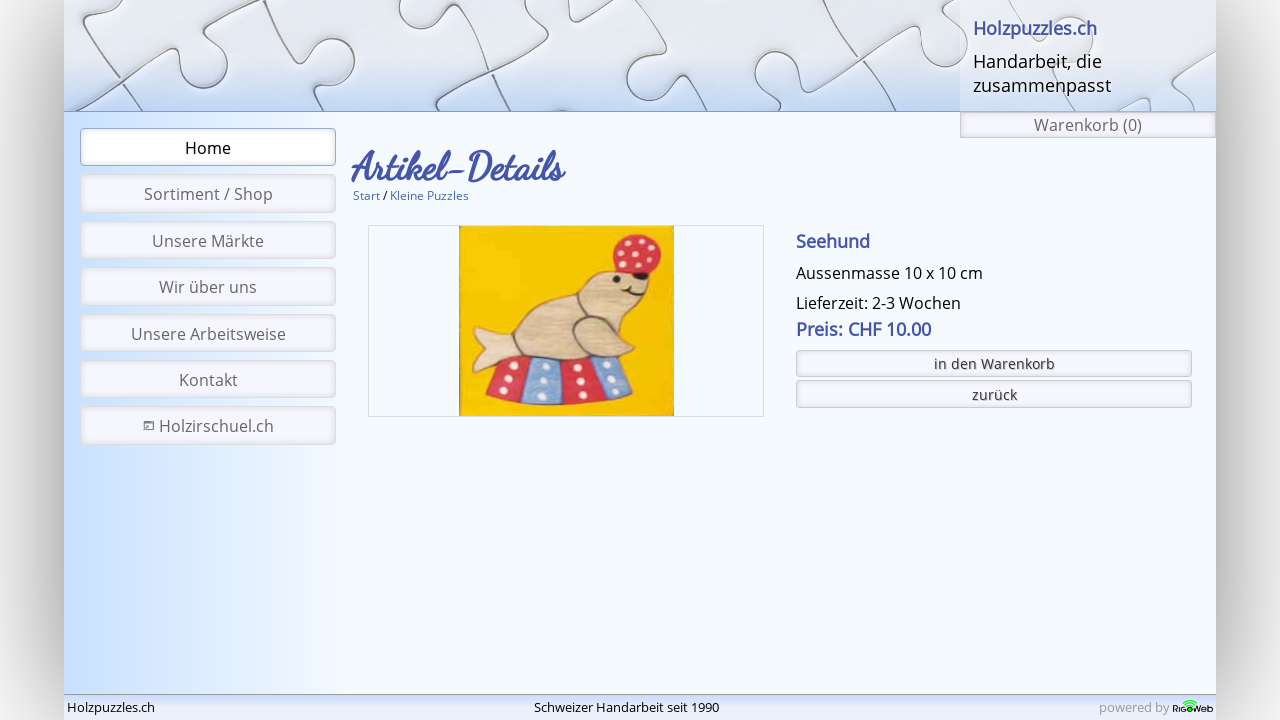

--- FILE ---
content_type: text/html; charset=utf-8
request_url: https://www.holzpuzzles.ch/hp/index.php?rwSpFnchp=itemDetail&itemId=130&catId=4&%A7main=shop.php?rwSpFnchp=itemDetail&itemId=130&catId=4&%A7header=header.htm&%A7footer=footer.htm&%A7navi=navi.php
body_size: 2219
content:
<!DOCTYPE HTML>
<html lang='de'>
<head>
<title>Holzpuzzles - Swiss Made by Ruth & John Schär</title>
<meta name="generator" content="RigoWeb Webdesign - http://www.rigoweb.ch">
<meta http-equiv="Content-Type" content="text/html; charset=UTF-8">
<meta name="viewport" content="width=device-width, initial-scale=1.0">
<meta name="author" content="RigoWeb">
<meta name="keywords" content="Holzpuzzles,Holzpuzzle,Holz,Puzzles,Puzzle,Tierpuzzle,Handarbeit,Schweiz,Swiss Made,Baby,Kindergarten,Schule,Weihnachtsmarkt">
<meta name="description" content="Holzpuzzles - Handarbeit, die zusammenpasst.">
<link rel="shortcut icon" href="favicon.ico">
<link rel="stylesheet" type="text/css" href="../rigoweb/rigoweb.css?v=1621063727">
<link rel="stylesheet" type="text/css" href="hp.css?v=1674900507">
<link rel="stylesheet" type="text/css" href="shop/shop.css">
<script src="../rigoweb/class.workspace.js?v=1621063726"></script>
<script>
<!--
function onloadFuncs(){
	try{ WS.init('hp', 'http://www.holzpuzzles.ch/hp/index.php?%A7main=shop.php?rwSpFnchp=itemDetail&itemId=130&catId=4&%A7header=header.htm&%A7footer=footer.htm&%A7navi=navi.php', false, 0, 0.5);}catch(e){}

	
<!--
toggleCartVisibility = function(force){
	var wrapper = document.getElementById('shopCartPreviewDiv');
	if('undefined' != typeof(force)){
		wrapper.style.display = force? 'block' : 'none';
	}
	else{
		wrapper.style.display = wrapper.style.display != 'block'? 'block' : 'none';
	}
}
	
<!--
function toCart(){
	//var showCartDiv=document.getElementById("shopShowCartPreviewDiv");
	for(var i=0; i<255; i++) window.setTimeout("document.getElementById('shopShowCartPreviewDiv').style.background='RGB("+i+",150,150)'", i);
	window.setTimeout("document.getElementById('shopShowCartPreviewDiv').style.background=''", 500);
	return true;
}
	WS.jsFiles.push('../rigoweb/class.workspace.js?v=1621063726');
}
// -->
</script>
</head>
<body onload='onloadFuncs();'>

<div id='WIN' class='WIN'>
<div id='WS' class='WS' style='position:relative;margin:auto;'>

	<main id='main' class='main'><div class='shopCatNavBar'><a href='/hp/index.php?rwSpFnchp=catList&amp;%A7main=shop.php?rwSpFnchp=catList&amp;%A7header=header.htm&amp;%A7footer=footer.htm&amp;%A7navi=navi.php'>Start</a> / <a href='/hp/index.php?rwSpFnchp=catList&amp;catId=4&amp;%A7main=shop.php?rwSpFnchp=catList&amp;catId=4&amp;%A7header=header.htm&amp;%A7footer=footer.htm&amp;%A7navi=navi.php'>Kleine Puzzles</a></div>


<div id='shopFixedHeader'>
	<div id='shopFixedHeaderWrapper'>
		<div id='shopShowCartPreviewDiv' onclick='toggleCartVisibility();'>Warenkorb (0)</div>

		<div id='shopCartPreviewDiv' onmouseover='toggleCartVisibility(true);' onmouseout='toggleCartVisibility(false);'>
			<div class='shopCartPreviewItemsDiv'>Ihr Warenkorb ist leer.</div>
			<div class='shopCartPreviewSummaryDiv'>
				<div style='position:relative;'>
					<div class='shopCartPreviewSummaryTitleDiv'>Bruttopreis</div>
					<div class='shopCartPreviewSummaryValueDiv'>CHF 0.00</div>
				</div>
				<div style='position:relative;'>
					<div class='shopCartPreviewSummaryTitleDiv'>Porto und Verpackung</div>
					<div class='shopCartPreviewSummaryValueDiv'>CHF 7.00</div>
				</div>
			</div>
			<div style='position:relative;'>
				<div class='shopCartPreviewGrandTotalDiv'>
					<div class='shopCartPreviewSummaryTitleDiv'>Gesamtpreis Netto</div>
					<div class='shopCartPreviewSummaryValueDiv'>CHF 7.00</div>
				</div>
			</div>
			<a title="zum Warenkorb" class='shopButton shopCartPreviewToCartButton' href="/hp/index.php?rwSpFnchp=cart&amp;%A7main=shop.php?rwSpFnchp=cart&amp;%A7header=header.htm&amp;%A7footer=footer.htm&amp;%A7navi=navi.php">zum Warenkorb</a>
		</div>
	</div>
</div>
<h1>Artikel-Details</h1>
<div class="shopMainDiv">
	<div class="shopItemImgDiv"><img alt="Artikelbild" class="shopItemImg" src="shop/img/Seehund_S.jpg"></div>
	<div class="shopItemDetailsDiv">
		<div class="shopItemNameDiv"><h3>Seehund</h3></div>
		<div class="shopItemDescriptionDiv">Aussenmasse 10 x 10 cm</div>
		<div>Lieferzeit: 2-3 Wochen</div>
		<div class="shopItemPriceDiv"><h3>Preis: CHF 10.00</h3></div>

		<a title="in den Warenkorb" class='shopButton shopToCartButton' href="/hp/index.php?rwSpFnchp=toCart&amp;itemId=130&amp;catId=4&amp;%A7main=shop.php?rwSpFnchp=toCart&amp;itemId=130&amp;catId=4&amp;%A7header=header.htm&amp;%A7footer=footer.htm&amp;%A7navi=navi.php" onclick="toCart();">in den Warenkorb</a>
		<a title="zur&uuml;ck" class='shopButton shopBackButton' href="/hp/index.php?rwSpFnchp=itemList&amp;catId=4&amp;%A7main=shop.php?rwSpFnchp=itemList&amp;catId=4&amp;%A7header=header.htm&amp;%A7footer=footer.htm&amp;%A7navi=navi.php">zur&uuml;ck</a>
	</div>
</div>


	</main>

	<header id='header' class='header'><div id="headerWrapper">
	<div>
		<h4>Holzpuzzles.ch</h4>
		<p>Handarbeit, die<br>zusammenpasst</p>
	</div>
</div>
	</header>

	<footer id='footer' class='footer'><div id='footerWrapper' style='text-align:center;'>
	<div>
		<span>Holzpuzzles.ch</span>
		<span>Schweizer Handarbeit seit 1990</span>
		<span>powered by <a href="http://www.rigoweb.ch" target="_blank" title="www.RigoWeb.ch">
			<img alt="RigoWeb" src="./../../rigoweb/img/rigowebSmall.png" style="height:1em;">
		</a></span>
	</div>
</div>

	</footer>

	<div id='navi' class='navi'><input class="menuButton" type="checkbox" id="menuButton"><label class="menuIcon" for="menuButton"><span class="navIcon"></span></label><div class="menu"><a id="nav1" href="/hp/index.php?%A7main=start.htm&amp;%A7header=header.htm&amp;%A7footer=footer.htm&amp;%A7navi=navi.php" title="Zur Startseite" class="navItem" onclick="setActiveNavItem(this);"><nav>Home</nav></a><a id="nav2" href="/hp/index.php?%A7main=shop.php&amp;%A7header=header.htm&amp;%A7footer=footer.htm&amp;%A7navi=navi.php" title="zum Online-Shop" class="navItem" onclick="setActiveNavItem(this);"><nav>Sortiment / Shop</nav></a><a id="nav3" href="/hp/index.php?%A7main=maerkte.htm&amp;%A7header=header.htm&amp;%A7footer=footer.htm&amp;%A7navi=navi.php" title="Treffen Sie uns pers&ouml;nlich aur einem Markt" class="navItem" onclick="setActiveNavItem(this);"><nav>Unsere M&auml;rkte</nav></a><a id="nav4" href="/hp/index.php?%A7main=ueberUns.htm&amp;%A7header=header.htm&amp;%A7footer=footer.htm&amp;%A7navi=navi.php" title="&Uuml;ber uns" class="navItem" onclick="setActiveNavItem(this);"><nav>Wir &uuml;ber uns</nav></a><a id="nav5" href="/hp/index.php?%A7main=arbeitsweise.php&amp;%A7header=header.htm&amp;%A7footer=footer.htm&amp;%A7navi=navi.php" title="&Uuml;ber unsere Arbeit" class="navItem" onclick="setActiveNavItem(this);"><nav>Unsere Arbeitsweise</nav></a><a id="nav6" href="/hp/index.php?%A7main=kontakt.php&amp;%A7header=header.htm&amp;%A7footer=footer.htm&amp;%A7navi=navi.php" title="Kontakt, Impressum & AGB's" class="navItem" onclick="setActiveNavItem(this);"><nav>Kontakt</nav></a><a id="nav12" href="https://www.holzirschuel.ch/" target="_blank" title="Webseite holzirschuel.ch besuchen" class="navItem external" onclick="setActiveNavItem(this);"><nav>Holzirschuel.ch</nav></a>
<script>
function setActiveNavItem(nav){
	if(!nav) return;
	var navs = document.querySelectorAll('.navItem');
	for(var i = 0; i < navs.length; i++){
		navs[i].classList.remove('active');
	}
	nav.classList.add('active');
	document.getElementById('menuButton').checked = false;
}
setActiveNavItem(document.getElementById('nav1')); //Activate Home on first call
</script>
</div>
	</div>
</div>
</div>
</body>
</html>

--- FILE ---
content_type: text/css
request_url: https://www.holzpuzzles.ch/rigoweb/rigoweb.css?v=1621063727
body_size: 2870
content:
/*************************************************************************************************/
/*class.rigoweb*/
/*Reset CSS*/
html, body, div, span, applet, object, iframe, h1, h2, h3, h4, h5, h6, p, blockquote, pre, a, abbr, acronym, address, big, cite, code, del, dfn, em, img, ins, 
kbd, q, s, samp, small, strike, strong, sub, sup, tt, var, b, u, i, center, dl, dt, dd, ol, ul, li, fieldset, form, label, legend, table, caption, tbody, tfoot, thead, 
tr, th, td, article, aside, canvas, details, embed, figure, figcaption, footer, header, hgroup, menu, nav, output, ruby, section, summary, time, mark, audio, video {
	margin: 0;
	padding: 0;
	border: 0;
	font-size: 100%;
	font: inherit;
	vertical-align: baseline;
}
/* HTML5 display-role reset for older browsers */
article, aside, details, figcaption, figure, footer, header, hgroup, menu, nav, section {
	display: block;
}
h1, h2, h3, h4, h5, h6{
	font-weight:bold;
}
small{
	font-size:0.85em;
}
strong{
	font-weight:bold;
}
html { box-sizing: border-box; }
*, ::before, ::after { box-sizing: inherit; }
body{
	transition: font-size 0.5s;
}
div{
	padding:0;
	margin:0;
	border:0;
}
form{
	display:inline;
}
img{
	border:0;
}
div.table{
	display: table;
	border-collapse:collapse;
}
div.tr{
	display:table-row;
}
div.td{
	display:table-cell;
	padding:0.2em;
}
#WIN{
	width:100%;
	height:100%;
	overflow:visible;
}
#WS{
	/*overflow:hidden;*/
}

.processIndicator{
	width:2em;
	height:2em;
}
.zoomable{
	
}
.autoHeight{
	overflow:auto;
}
.btn{
	width:1.5em;
}
.icn{
	width:3em;
}
.button, button{
	cursor:pointer;
	font-size:1em;
	font-family:arial;
	text-decoration:none;
	width:auto;
	text-align:center;
	vertical-align:middle;
	display:inline-block;
	padding:0.2em 0.2em 0 0.2em ;
	margin:0.1em;
    background: #DDD;
    color: #000;
    border-radius: 0.2em;
    border: solid 1px #999;
    text-shadow: 1px 1px 0 rgba(0, 0, 0, 0.2);
    box-shadow:  inset 0 0 0.3em 0.3em rgba(240, 240, 240, 0.4);
}
.button:hover, button:hover{
	color:#222;
    border: solid 1px #666;
    text-decoration: none;
	box-shadow:  0 0 0.2em 0.2em rgba(100, 245, 255, 0.3);
}
.button:active, button:active{
	box-shadow: inset 0 0 0.2em 0.2em rgba(60, 60, 60, 0.25);
	text-shadow: 1px 1px 0 rgba(0, 0, 0, 0.5);
}
.button::-moz-focus-inner{
    border:0;
    padding:0;
}

.inputInvalid{
	box-shadow: inset 0 0 0.3em 0.1em rgba(255, 0, 0, 0.4), 0 0 0.3em 0.1em rgba(255, 0, 0, 0.4);
}

.editable{
	
}
.editable:hover{
	box-shadow: inset 0 0 20em rgba(0, 0, 0, 0.1);
	cursor:pointer;
}
.editable:focus{
	box-shadow: 0 0 0.5em rgba(0, 0, 0, 0.5), inset 0 0 1px rgba(0, 0, 0, 0.8);
	cursor:auto;
}



.none{
	background-color:transparent;
	empty-cells:show;
	border-spacing:0;
	border-width:0;
	border-color:transparent;
	padding:0;
}

.coverDiv{
	position:fixed;
	top:0;
	left:0;
	width:100%;
	height:100%;
	visibility:visible;
	background:rgba(0,0,0,0.3);
}
.coverDivInactive{
	visibility:hidden;
	background:rgba(0,0,0,0);
}

.messageBoxDiv{
	width:24em;
	padding:1em;
	background:#FCFCFC;
	border:1px solid black;
	border-radius:0.2em;
	box-shadow:0 0 1em 0.5em rgba(127, 127, 127, 0.5);
	word-wrap:break-word;
}
.messageBoxCloseImg{
	position:absolute;
	right:-0.5em;
	top:-0.5em;
	width:1.5em;
	cursor:pointer;
}
.messageBoxButtonDiv{
	text-align:center;
	margin-top:1em;
}
.messageBoxConfirmButton{
	width:8em;
	margin:0.2em;
	cursor:pointer;
}
.messageBoxConfirmButton:lang(de):after{ content:"Ok"; }
.messageBoxConfirmButton:lang(en):after{ content:"Ok"; }
.messageBoxConfirmButton:lang(fr):after{ content:"d'accord"; }
.messageBoxConfirmButton:lang(zh-Hans):after{ content:"好"; }
.messageBoxConfirmButton:lang(zh-Hant):after{ content:"好"; }
.messageBoxAbortButton{
	width:8em;
	margin:0.2em;
	cursor:pointer;
}
/*
.messageBoxAbortButton::after{
	content:"Abbrechen";
}
*/
.messageBoxAbortButton:lang(de):after{ content:"Abbrechen"; }
.messageBoxAbortButton:lang(en):after{ content:"Abort"; }
.messageBoxAbortButton:lang(fr):after{ content:"avorter"; }
.messageBoxAbortButton:lang(zh-Hans):after{ content:"退出"; }
.messageBoxAbortButton:lang(zh-Hant):after{ content:"退出"; }
.messageBoxMessageImg{
	width:3.2em;
	height:2.7em;
	float:left;
	background-repeat:no-repeat;
	background-size:2.2em;
	background-position:center center;
}
.messageBoxMessageImgInfo{
	background-image:url(img/icn/info.png);
}
.messageBoxMessageImgQuestion{
	background-image:url(img/icn/question.png);
}
.messageBoxMessageImgWarning{
	background-image:url(img/icn/warning.png);
}.messageBoxMessageImgAlert{
	background-image:url(img/icn/alert.png);
}


/*************************************************************************************************/
/*class.login*/
.login.table{
	width:30em;
	margin:auto;
}
.login.col1{
	width:10em;
}
.login.col2{
	width:auto;
}
.login.title{

}
.login.title:lang(de):before{ content:"Bitte melden sie sich an, um Zugriff für diesen Bereich zu erhalten"; }
.login.title:lang(en):after{ content:"Please login to get access to this area" }
.login.titleImg{
	vertical-align:text-top;
	float:right;
	width:2.5em;
	height:2.5em;
}
.login.input{
	width:12em;
}
.login.checkbox{
	vertical-align:middle;
	width:auto;
}
.login.useridLabel:lang(de):after{ content:"Anmelde-Name:" }
.login.useridLabel:lang(en):after{ content:"Login Name:" }
.login.passwordLabel:lang(de):after{ content:"Passwort:" }
.login.passwordLabel:lang(en):after{ content:"Password:" }
.login.saveLabel{
	font-size:small;	
}
.login.saveLabel:lang(de):after{ content:"speichern" }
.login.saveLabel:lang(en):after{ content:"remember" }



.login.submitImg{
	vertical-align:middle;
	width:1.5em;
	height:1.5em;
}
.login.submit{
	width:8em;
	background-image:url(../rigoweb/img/btn/key.png);
	background-size:1.5em;
	background-position:0.3em;
	background-repeat:no-repeat;
	padding-left:1.5em;
}
.login.submit:lang(de):after{ content:"anmelden" }
.login.submit:lang(en):after{ content:"login" }

.login.requestPwdLink{
	font-size:small;
}
.login.requestPwdLink:lang(de):after{ content:"Passwort vergessen?" }
.login.requestPwdLink:lang(en):after{ content:"Forgot password?" }



.login.requestPwdDiv{
	text-align:left;
	display:none;
	padding:0.5em;
}
.login.requestPwdDiv:lang(de):before{ content:"Sie können ein neues Passwort per E-Mail anfordern:"; font-weight:bold; }
.login.requestPwdDiv:lang(en):before{ content:"You can request a new password by e-mail:"; font-weight:bold; }

.login.requestPwdEmail{
	width:16em;
	vertical-align:middle;
}
.login.requestPwdEmailLabel:lang(de):after{ content:"E-Mail-Adresse: " }
.login.requestPwdEmailLabel:lang(en):after{ content:"E-Mail address: " }

.login.requestPwdSubmit{
	width:1.8em;
	height:1.8em;
	background-image:url(../rigoweb/img/btn/ok.png);
	background-size:1.2em;
	background-repeat:no-repeat;
	background-position:center;
}



.login.requestPwdAbort{
	width:1.8em;
	height:1.8em;
	background-image:url(../rigoweb/img/btn/abort.png);
	background-size:1.2em;
	background-repeat:no-repeat;
	background-position:center;
}




/*Ansatz Scrolling Table; Tabelle muss in einem div mit class='scrollingTable' und height='12em' stehen. Problem: Colgroup wird mit dieser Lösung ignoriert
.scrollingTable table {
    display: flex;
    flex-flow: column;
    height: 100%;
    width: 100%;
}
.scrollingTable table thead {
    flex: 0 0 auto;
    width: calc(100% - 0.9em);
}
.scrollingTable table tbody {
    flex: 1 1 auto;
    display: block;
    overflow-y: scroll;
}
.scrollingTable table tbody tr {
    width: 100%;
}
.scrollingTable table thead, .scrollingTable table tbody tr {
    display: table;
    table-layout: fixed;
}
*/








/*************************************************************************************************/
/*class.app*/
a.appMenu{
	/*cursor:pointer;*/
	position:relative;
	vertical-align:middle;
	top:0.2em;
	bottom:0.2em;
	font-size:1em;
	padding:0.2em 1em;
	color:#000;
	text-decoration:none;
	line-height:1.8em;
	border-left:1px solid #DADADA;
	border-right:1px solid #DADADA;
}
a.appMenu:hover {
	color:#000;
	background-color:#B2B4BF;
	border: #666;
}
.appFieldset{
	border:1px solid #DDD;
}
.appLegend{
	color:#000;
	font-size:0.8em;
}

/*************************************************************************************************/
/*class.filemanager*/
.fmToolbar{
	color:#000;
	background-color:#DDD;
}

/*************************************************************************************************/
/*class.explorer*/
.exLi{
	color:#000;
	list-style-type:none;
	list-style-position:outside;
}
.exDl{
	vertical-align:middle;
}
.exPrv{
	position:relative;
	list-style-type:none;
	list-style-position:outside;
	float:left;
	text-align:center;
	overflow:hidden;
	width:8em;height:9em;
	vertical-align:bottom;
	margin:0.8em;
	border:1px solid #DDD;
}
.exPrvImg{
	max-width:6em;
	max-height:6em;
}
a.ex{
	white-space:nowrap;
	position:relative;
	padding:0.0em;
	height:100%;
	/*border:solid 1px transparent;*/
}
a.ex:hover {
	color:#000;
	background-color:#E0E3EF;
	border:solid 1px #CEF;
}

/*************************************************************************************************/
/*class.dbForm*/
.dbfTable{
	width:100%;
	border:0em;
	table-layout:fixed;
	empty-cells:show;
}
.dbfTable td{
	font-size:0.9em;
	border:0.1em solid white;
	font-weight:normal;
}
.dbfTable input, .dbfTable textarea, .dbfTable select{
	width:95%;
	border:none;
}
.dbfTable textarea{
	min-height:2.4em;
	overflow:auto;
}
.dbfTable input[type="checkbox"], .dbfTable input[type="radio"]{
	width:auto;
	height:auto;
	vertical-align:middle;
}
.tableRow1{
	color:#000000;
	background-color:#E9E9E9;
}
.tableRow2{
	color:#060606;
	background-color:#EEEEEE;
}
.dbfSearchField{
	width:8em;
	height:2.2em;
}
.dbfSearchField::-ms-clear {
    display:none;
}
a.dbf{
	font-size:0.9em;
	white-space:nowrap;
	position:relative;
	padding:0.0em;
	border:solid 1px transparent;
}
a.dbf:hover {
	color:#000;
	background-color:#E0E3EF;
	border:solid 1px #CEF;
}

/*************************************************************************************************/
/*class.dataGrid*/
.gridTable {
	width:100%;
	border:0em;
	table-layout:fixed;
	empty-cells:show;
}
.gridTable caption{

}
.gridTable thead{
	font-size:0.95em;
	font-weight:normal;
}
.gridTable tbody{
	cursor:pointer;
	}
.gridTable th{
	font-size:0.9em;
	font-weight:normal;
	border:0.15em solid white;
}
.gridTable td{
	/*text-align:center;*/
	vertical-align:top;
	font-size:0.8em;
	font-weight:normal;
	border:0.15em solid white;
	padding:0.2em 0 0.2em 0.2em;
	overflow:hidden;

}
.gridTable input, .gridTable input:hover, .gridTable input:focus, .gridTable textarea, .gridTable textarea:hover, .gridTable textarea:focus, .gridTable select{
	color:#000;
	width:100%;
	/*xmargin:0.2em;
	xpadding:0.2em;*/
	border:none;
	background:transparent;
	cursor:pointer;
	box-shadow:none;
}
.gridTable textarea{
	/*height:2.25em;*/
	overflow:auto;
}
.gridTable input[type="checkbox"], .gridTable input[type="radio"]{
	background-color:transparent;
	width:auto;
	height:auto;
	vertical-align:middle;
}


.gridRow1{
	background-color:#F6F6F6;
}
.gridRow2{
	background-color:#E9E9E9;
}
.gridMouseOver{
	background-color:#DFEFFF;
}
.gridSelected{
	background-color:#CADAEA;
}


--- FILE ---
content_type: text/css
request_url: https://www.holzpuzzles.ch/hp/hp.css?v=1674900507
body_size: 2965
content:
@font-face { 
	font-family: "Dancing Script"; 
	src: url("ttf/DancingScript-Regular.ttf");
}
@font-face { 
	font-family: "OpenSans"; 
	src: url("ttf/OpenSans-Regular.ttf");
}
/* HTML5 display-role reset for older browsers */
article, aside, details, figcaption, figure, footer, header, hgroup, menu, nav, section {
	display: block;
	position: relative;
}
span{
	position: relative;
}
h1, h2, h3, h4, h5, h6{
	font-weight:bold;
}
small{
	font-size:0.85em;
}
strong{
	font-weight:bold;
}
html { box-sizing: border-box; }
*, ::before, ::after { box-sizing: inherit; }

body, input, select, button {
	font-family:OpenSans,Verdana,Tahoma,Arial,sans-serif;
	font-size:1em; /* Scales the whole layout */
	color:black;
	background-color:#FFF;
	margin:0;
	text-decoration:none;
	text-align:left;
	overflow:auto;
}
body{
	overflow-y: scroll;
}

div, table{
	font-size:1em;
}
p, tr, ol, ul, fieldset, legend{
	font-size:1em; /* Defines the effective Font-Size */
}
li{
	margin-bottom:0.5em;
}

q{
	font-style:italic;
}


a{
	color: #46A;
	text-decoration:none;
}
a:link{ 

}
a:active {

}
a:visited {

}
a:hover {
	color: #68F;
}

a.external nav:before{
	content:'';
	display:inline-block;
	width:0.8em;
	height:0.8em;
	margin-right: 0.3em;
	background: url('img/newWindow.svg') no-repeat !important;
	background-size: 100% !important;
	opacity: 0.5;
	
}

.WS{
	background-color:#FFF;
}








hr {
	border-top: solid 1px #366;
	border-bottom:0;
	border-left: 0;
	border-right: 0;
	height:1px;
}

img {
	border:0em;
}
h1, h2, h3, h4, h5, h6, hr{
	margin-top:0.2em;
	margin-bottom:0.5em;
	color:#45A;
}

h1{
	margin-top: 0;
	font-family: 'Dancing Script','Brush Script MT', cursive;
	font-size: 2.4em;
}
h2{ font-size:1.2em; }
h3{ font-size:1.1em; }
h4{ font-size:1.0em; }
h5{ font-size:0.9em; }
h6{ font-size:0.8em; }
p, ol, ul {
	margin-top:0em;
	margin-bottom:1em;
}
fieldset {
	cursor:default;
	padding:0.4em;
	margin-top:0.4em;
	border-color:#999;
	border-width:1px;
	border-style:solid;
}
legend {
	padding-bottom:0.3em;
	font-size:1em;
	font-weight:bold;
	color:#336666;
}
pre {
	color:#003;
}
textarea, select, input {
	color:#000000;
	background-color: rgba(255,255,255,0.5);
	font-size:0.9em;
	border-color:#9c9c9c;
	border-width:1px;
	width:99%;
	border-radius: 0.2em;
}
button{
	font-size:1em;
}

form {
	display:inline;
}

input[type=submit]{
	width: auto;
	text-align: center;
	vertical-align: middle;
	font-size:0.9em;
	margin:0;
	padding:0.2rem;
	background: #F6F6FF;
	box-shadow: inset 0.0em 0.0em 0.4em 0 rgba(180, 180, 180, 0.5);
    color: #333;
    border-radius: 0.2rem;
    border: solid 1px #CCC;
    text-shadow: 1px 1px 0 rgba(0, 0, 0, 0.2);
}




/*
Table and div.table general styles
*/
caption{
	font-size: 1em;
	text-align: left;
	font-weight: bold;
}
table, div.table{
	display: table;
	table-layout:fixed;
	vertical-align:top;
	empty-cells:show;
	border-style:solid;
	border-width:0px;
	border-collapse:collapse;
	border-spacing:0;
	border-color:#CCC;
}
thead, div.thead{
	display:table-header-group;
	border:inherit;
	border-width:1px;
}
tbody, div.tbody{
	display:table-row-group;
	border:inherit;
	border-width:1px;
}
tfoot, div.tfoot{
	display:table-footer-group;
	border:inherit;
	border-width:1px;
}
tr, div.tr{
	display:table-row;
	border:inherit;
}
th, td, div.th, div.td{
	display:table-cell;
	padding:0.2em;
	border:inherit;
}
th, div.th {
	font-weight: bold;
	/* background-color:#dfe7e7; */
}

table th, table td,
div.table div.th, div.table div.td{
	vertical-align:top;
}
/*
table tbody tr:nth-child(even),
div.table div.tbody div.tr:nth-child(even){
	background-color:#FFF;
}
table tbody tr:nth-child(odd),
div.table div.tbody div.tr:nth-child(odd){
	background-color:#FBFBFD;
}
table tbody tr:hover,
div.table div.tbody div.tr:hover {
	box-shadow: inset 0 0 0.5em 0 rgba(200, 227, 255, 0.5);
	background:rgb(250,252,255);
}
*/

table.contact{
	width: 100%;
	border: none;
}

table.contact td:first-child{
	width: 8em;
}







#header, #navi, #footer{
	position:fixed;
	width:100%; /*can't set to min-width and centered to viewport, therefore a subdiv is required #headerWrapper, #footerWrapper*/
	xborder:1px solid lime;
}
#headerWrapper, #footerWrapper{ /*needed for position:fixed in combination with max-width and centered alignment*/
	position: relative;
	margin: auto;
	max-width: 72em;
	min-width: 24em;
	height:100%;
}

#headerWrapper{
	background-image: linear-gradient(to top, rgba(160,200,255,0.5) 0%, rgba(235,240,250,0.5) 50%), url("img/header.jpg");
	background-size: 100%;
	border-bottom: 1px solid #999;
}
#footerWrapper{
	background-image: linear-gradient(to bottom, rgb(200,220,255) 0%, rgb(235,240,250) 50%);
	border-top: 1px solid #999;
	/* background-image: linear-gradient(to top, rgb(160,200,255) 0%, rgb(230,240,250) 50%, rgb(160,200,255) 100%); */
}

/* main section */
#main{
	position:relative;
	left: 0;
	right:0;
	margin:auto;
	/* margin-left: 20em; */
	display:block;
	max-width:72em;
	min-width:24em;
	min-height: 100vh;
	padding: 9em 0.5em 1.6em 18em; /*padding-bottom needs to be set to footer height (needed for autoHeight)*/
	background-image: linear-gradient(to right, rgb(200,225,255) 0%, rgb(245,250,255) 18em);
	/* border:1px solid lime; */
	box-shadow: 0 0 8em 0 rgba(0, 0, 0, 0.5);
}

/* main navi section */
#navi{
	text-align:center;
	height: 0;
	top:7em;
	overflow:visible;
	padding:0;
	z-index:2;
	max-width:72em;
	min-width:24em;
	margin:auto;
	left:0;
	right:0;
	/* border: 1px solid lime; */
}

/* menu */
#navi .menu {
	max-width:18em;
	padding: 1em;
	/* border: 1px solid orange; */
	clear: none;
	max-height: none;
	overflow:hidden;
	transition: max-height 0.4s ease-in-out;
}

/* navigation items*/
#navi .navItem{
	text-decoration: none;
	text-align: center;
	position: relative;
	display: block;
	cursor: pointer;
	color: #666;
	height: 2.4em;
	line-height:2.4em;
	background: #F6F6FF;
	cursor: pointer;
	box-shadow: inset 0.0em 0.0em 0.4em 0 rgba(180, 180, 180, 0.5);
	transition: box-shadow, background-color 0.4s;
	border-width: 1px 1px 1px 1px;
	border-style: solid;
	border-color: #DDD;
	border-radius: 0.25em;
}
#navi .navItem:not(:last-child){
	margin-bottom: 0.5em;
}
#navi .navItem:hover, #navi .navItem.active,
#navi .navItem:hover, #navi .navItem.active{
	color:#000;
	background-color:#FFF;
	text-shadow: 0 0 0.1em rgba(0, 0, 0, 0.2);
	box-shadow: inset 0.0em 0.0em 0.4em 0 rgba(160, 180, 200, 0.5);
	border-color:#9AC;
}
#navi .navItem.active{
	color:#000;
}


/* hamburger menu icon */
#navi .menuIcon{
	cursor: pointer;
	/* float: right; */
	padding: 1.22em 0.7em;
	position: absolute;
	bottom: 0em;
	/* left:1em; */
	border: 1px solid #666;
	background: #F6F6F6;
	box-shadow: inset 0.0em 0.2em 0.4em 0 rgba(180, 180, 180, 0.5);
	display: none;
	border-radius: 0.2em;
}

#navi .menuIcon .navIcon{
	width: 1.5em;
	background: #666;
	display: block;
	height: 0.25em;
	position: relative;
	transition: background 0.4s ease-out;
}
#navi .menuIcon .navIcon:before,
#navi .menuIcon .navIcon:after{
	background: #666;
	content: '';
	display: block;
	height: 100%;
	position: absolute;
	transition: all 0.4s ease-out;
	width: 100%;
}
#navi .menuIcon .navIcon:before{ top: 0.6em; }
#navi .menuIcon .navIcon:after{ top: -0.6em; }

#navi .menuButton{ display: none; } /* hidden checkbox */
#navi .menuButton:checked ~ .menu{ max-height: 32em; }
#navi .menuButton:checked ~ .menuIcon .navIcon{ background: transparent; }
#navi .menuButton:checked ~ .menuIcon .navIcon:before{ transform: rotate(-45deg); }
#navi .menuButton:checked ~ .menuIcon .navIcon:after{ transform: rotate(45deg); }
#navi .menuButton:checked ~ .menuIcon:not(.steps) .navIcon:before,
#navi .menuButton:checked ~ .menuIcon:not(.steps) .navIcon:after{ top: 0; }




/* main header */
#header{
	height:7em;
	top:0;
	overflow:hidden;
	padding:0;
	z-index:1;
}

#headerWrapper > div{
	position: absolute;
	top: 0;
	right: 0;
	font-size: 1.1em;
	padding: 0.8rem;
	width: 16rem;
	text-shadow: 0 0 0.3rem rgba(255, 255, 255, 1);
	background: rgba(255,255,255,0.25);
}


/* main footer */
#footer{
	height:1.6em;
	bottom:0;
	overflow:hidden;
	z-index:1;
	line-height:1.6em;
}
#footerWrapper > div{
	font-size: 0.8em;
	padding-left:0.2em;
	padding-right:0.2em;
}
#footerWrapper > div > span:first-child{
	float:left;
}
#footerWrapper > div > span:last-child{
	float:right;
	color:#999;
}




@media (max-width: 56em) {
	#main{
		padding-top:4.5em;
		padding-left: 0.5em;
	}
	
	#header {
		height:4.2em;
	}
	#headerWrapper > div{
		font-size: 0.8em;
		line-height: 1.2em;
		width: 10rem;
		padding: 0.3rem;
	}
	#footerWrapper > div{
		font-size: 0.7em;
	}
	
	#navi{
		width:100%;
		height:0;
		top:2.8em;
	}
	#navi .menu {
		max-height: 0;
		padding: 0;
		background:#FFF;
		background-image: linear-gradient(to left, rgb(225,240,255) 0%, rgb(245,250,255) 12em);
		position:relative;
		box-shadow: 0 0 1em 0 rgba(0, 0, 0, 0.8);
		border-radius: 0.2em;
	}
	#navi .menuIcon {
		display: block;
		left:0;
	}
	#navi .navItem{
		/* width:90%; */
		display:block;
		border:none;
		/* height:3.2em; */
		/* line-height:3.2em; */
		margin:0;
		/* text-align:left; */
		padding-left:0.5em;
	}
}






img.full{
	width: 80%;
	margin: 1em 10%;
}

.small{
	font-size: 0.8em;
}

table.markets{
	width: 80%;
	margin: 1em 10%;
}
table.markets th:first-child{
	width:35%;
}




.slideshow {
	width: 80%;
	margin: 1em 10%;
}
.slideshow .slides {
	width: 100%;
	position: relative;
	margin: auto;
	box-shadow: 0 0 1em 0 rgba(0, 0, 0, 0.8);
}

.slideshow .slide {
	display: none;
}
.slideshow .slide > img {
	/* border: 1px solid lime; */
	width: 100%;
	display:block;
}

.slideshow .prev, 
.slideshow .next {
	cursor: pointer;
	position: absolute;
	top: calc(50% - 1em);
	width: auto;
	/* margin-top: -22px; */
	padding: 0.5em;
	color: #FFF;
	font-weight: bold;
	font-size: 2em;
	line-height: 1em;
	transition: 0.6s ease;
	border-radius: 0 0.5em 0.5em 0;
	user-select: none;
}

.slideshow .next {
	right: 0;
	border-radius: 0.5em 0 0 0.5em;
}

.slideshow .prev:hover,
.slideshow .next:hover {
	background-color: rgba(0, 0, 0, 0.7);
}

.slideshow .label {
	color: #FFF;
	font-size: 0.8em;
	padding: 0.3em;
	position: absolute;
	bottom: 0;
	width: 100%;
	text-align: center;
	background: rgba(0, 0, 0, 0.4)
}

.slideshow .number {
	color: #FFF;
	font-size: 0.8em;
	padding: 0.25em 0.5em;
	position: absolute;
	top: 0;
}

.slideshow .bullet {
	cursor: pointer;
	height: 1.2em;
	width: 1.2em;
	margin: 0.75em 0.2em;
	background-color: #bbb;
	border-radius: 50%;
	display: inline-block;
	box-shadow: 0 0 0.25em 0 rgba(255, 255, 255, 0.8);
	transition: background-color 0.6s ease;
}

.slideshow .bullet.active,
.slideshow .bullet:hover {
	background-color: #666;
}

.slideshow .fade {
	-webkit-animation-name: fade;
	-webkit-animation-duration: 1.5s;
	animation-name: fade;
	animation-duration: 1.5s;
}

@-webkit-keyframes fade {
	from {opacity: 0.4}
	to {opacity: 1}
}

@keyframes fade {
	from {opacity: 0.4}
	to {opacity: 1}
}



--- FILE ---
content_type: text/css
request_url: https://www.holzpuzzles.ch/hp/shop/shop.css
body_size: 2407
content:
.shopMainDiv{
	position: relative;
	display: flex;
	flex-direction: row;
	flex-wrap: wrap;
	justify-content: flex-start; /*space-around;*/	/* center; */
	align-items: stretch;
}

.shopButtonDiv{
	background:#CDC;
	height:1.6rem;
	border:1px solid #DDD;
	text-align:center;
	font-weight:bold;
	line-height:1.6rem;
}



.shopButton {
	width: auto;
	text-align: center;
	vertical-align: middle;
	font-size:0.9em;
	margin:0;
	padding:0.2rem;
	background: #F6F6FF;
	box-shadow: inset 0.0em 0.0em 0.4em 0 rgba(180, 180, 180, 0.5);
    color: #333;
    border-radius: 0.2rem;
    border: solid 1px #CCC;
    text-shadow: 1px 1px 0 rgba(0, 0, 0, 0.2);
}
.shopButton:hover,
.shopButton:active {
	color:#000;
	background-color:#FFF;
	text-shadow: 0 0 0.1em rgba(0, 0, 0, 0.2);
	box-shadow: inset 0.0em 0.0em 0.4em 0 rgba(160, 180, 200, 0.5);
	border-color:#9AC;
}


.shopInput{
	vertical-align:bottom;
	font-size:1em;
	border-radius: 0.2em;
	height:1.6em;
	line-:1.6em;
	padding:0;
	margin:0;
	border: solid 1px #BCF;
	background:#FFF;
}
.shopInput:focus{
	background: #FFF;
	box-shadow:  0 0 0.3em 0.3em rgba(178, 200, 220, 0.5);
}

.shopInputError{
	background: #FEE;
	box-shadow:  0 0 0.3em 0.3em rgba(255, 0, 0, 0.4);
}

/*Warenkorb-Vorschau-Button*/
#shopFixedHeader{
	position: fixed;
	left: 0;
	top: 7em;
	width: 100%;
	z-index: 1;
}
#shopFixedHeaderWrapper{
	position: relative;
	margin: auto;
	max-width: 72em;
	min-width: 24em;
}
#shopShowCartPreviewDiv{
	background: #F6F6FF;
	color: #666;
	box-shadow: inset 0.0em 0.0em 0.4em 0 rgba(180, 180, 180, 0.5);
	position: absolute;
	right: 0;
	top: 0;
	width: 16rem;
	height: 1.6rem;
	line-height: 1.6em;
	border: 1px solid #CCC;
	text-align: center;
	cursor: pointer;
	z-index: 1;
}


/*Kategorie-Pfad-Leiste*/
.shopCatNavBar{
	font-size: 0.75em;
	position: absolute;
	top: 11.6rem;
	xleft: 0;
	padding: 0.1em;
	xbox-shadow: inset  0 0 0.4em 0.4em rgba(200, 220, 255, 0.25);
	border-radius: 0.1em;
}


/*Warenkorb-Vorschau*/
#shopCartPreviewDiv{
	background-image: linear-gradient(to left, rgb(230,243,255) 0%, rgb(245,250,255) 12em);
	box-shadow: 0 0 1em 0 rgba(0, 0, 0, 0.5);
	position: absolute;
	display: none;
	top: 1.6rem;
	right: 0;
	width: 24em;
	max-height: calc(100vh - 10.2rem);
	border:1px solid #666;
	overflow: auto;
	overflow-x: hidden;
	z-index: 20;
}
	.shopCartPreviewItemsDiv{
		position:relative;
		width: 100%;
		min-height: 4em;
		margin-bottom:1em;
	}


		.shopCartPreviewItemDiv{
			position:relative;
			height:6em;
			border-bottom:1px solid #CCC;
		}
			.shopCartPreviewItemImg{
				position:absolute;
				top:1em;
				left:1em;
				max-width:4em;
				max-height:4em;
			}
			.shopCartPreviewItemHref{
				position: absolute;
				top: 1em;
				left: 6em;
				display: block;
				height: 2.6em;
				overflow: hidden;
			}
			.shopCartPreviewItemQuantityDiv{
				position: absolute;
				top: 3em;
				left: 6em;
			}
			.shopCartPreviewItemPriceDiv{
				position: absolute;
				top: 3em;
				right: 1em;
			}
		.shopCartPreviewSummaryDiv{
			border-top:1px solid #CCC;
			border-bottom:1px solid #CCC;
		}
			.shopCartPreviewSummaryTitleDiv{
				line-height:1.4em;
				position:relative;
				top:0;
				left:1em;
			}
			.shopCartPreviewSummaryValueDiv{
				line-height:1.4em;
				position:absolute;
				top:0;
				right:1em;
			}
		.shopCartPreviewGrandTotalDiv{
			font-weight:bold;
			border-bottom:1px solid #CCC;
			margin-bottom:1em;
		}
		.shopCartPreviewToCartButton{
			display: block;
			width: 12rem;
			margin: 1rem auto;
		}


		
/*Warenkorb*/
#shopCartForm{
	width: calc(100% - 0.5rem);
}
.shopCartItemsDiv{
	margin-bottom:1em;
}
	.shopCartItemDiv{
		position:relative;
		border-bottom:1px solid #999;
		min-height: 6em;
	}
		.shopCartItemImg{
			margin: 1em;
			max-width:6em;
			max-height:6em;
		}
		.shopCartItemHref{
			position:absolute;
			top: 1em;
			left: 8em;
			display: block;
			overflow:hidden;
		}
		.shopCartItemQuantityDiv{
			position: absolute;
			top: 4em;
			left: 8em;
			vertical-align: middle;
		}
			.shopCartItemQuantityInput{
				width: 3em;
				text-align: center;
			}
			
		.shopCartItemUnitPriceDiv{
			position: absolute;
			top: 2.6em;
			right: 8em;
		}
		.shopCartItemPriceDiv{
			position: absolute;
			top: 2.6em;
			right: 1em;
		}
		
		.shopCartItemRefreshButton{
			height:1.6rem;
			font-size: 0.8em;
			cursor:pointer;
		}
		/*
		.shopCartItemRemoveButton{
			height:1.8rem;
		}
		*/
		
.shopCartSummaryDiv{
	border-bottom:1px solid #999;
}
	.shopCartSummaryTitleDiv{
		line-height:1.4em;
		position:relative;
		top:0;
		left:1em;
	}
	.shopCartSummaryValueDiv{
		line-height:1.4em;
		position:absolute;
		top:0;
		right:1em;
	}
.shopCartGrandTotalDiv{
	font-weight:bold;
	border-bottom:1px solid #999;
	margin-bottom:1em;
}

.shopCartBackButton,
.shopCartCheckoutButton{
	display: inline-block;
	width: 16rem;
}

/* Kategorie-Liste */
	.shopCatList{
		border:1px solid #CCC;
		position:relative;
		/* width:20em; */
		min-width: 16.5rem;
		/* max-width: 40em; */
		/* height: 8rem; */
		margin: 1rem;
		xoverflow:hidden;
		display: block;
		
		flex-grow: 1;
		
	}
	.shopCatList:hover{
		box-shadow:0 0 1em rgba(200, 220, 240, 1);
	}
	
		.shopCatListImg{
			margin: 1em;
			max-width: 6em;
			max-height: 6em;
			text-align: center;
			border:1px solid #DDD;
		}
		.shopCatListName{
			position: absolute;
			top: 1rem;
			left: 8rem;
			width: calc(100% - 9em);
			height: 2rem;
			display: block;
		}
		.shopCatListDescription{
			position:absolute;
			top: 3rem;
			left: 8rem;
			width: calc(100% - 9em);
			height: 3rem;
			display: block;
		}
		
		
		
		

/* Artikel-Liste */
/*
.shopListItemsDiv{
	border:1px solid #CCC;
	position:relative;
	height:36em;
	overflow:auto;
}
*/
	.shopListItemDiv{
		border: 1px solid #CCC;
		position: relative;
		width: calc(100% - 2rem);
		xheight: 12rem;
		margin: 1rem;
		overflow: hidden;
	}
		.shopListItemImgDiv{
			position: relative;
			width: 10rem;
			max-height: 10rem;
			text-align: center;
			margin: 1rem;
			border:1px solid #DDD;
		}
		.shopListItemImgDiv > a > img{
			display: block;
			max-width: 10rem;
			max-height: 10rem;
			margin: auto;
		}
		.shopListItemBannerDiv{
			position:absolute;
			width:100%;
			bottom:0.5em;
			font-weight:bold;
			color:#000;
			background:#BDD;
			opacity:0.75;
			
		    animation-name: blink;
			animation-duration: 2s;
			animation-timing-function: linear;
			animation-iteration-count: infinite;
		}
		@keyframes blink {  
			0% { opacity: 1.0; }
			50% { opacity: 0.7; }
			100% { opacity: 1.0; }
		}

		
		
		
		.shopListItemNameDiv{
			position:absolute;
			top: 1rem;
			left: 12rem;
			width: calc(100% - 13em);
		}
		.shopListItemDescriptionDiv{
			position: absolute;
			top: 4em;
			left: 12em;
			width: calc(100% - 20rem);
		}
		.shopListItemPriceDiv{
			position: absolute;
			bottom: 2.4rem;
			right: 1rem;
			text-align: right;
		}
		.shopListDetailButton{
			position:absolute;
			bottom:1em;
			right:1rem;
			width:6em;
		}
		.shopListItemImg{
			max-width: 100%;
			max-height: 100%;
		}



/* Artikel-Details */
	.shopItemImgDiv{
		margin: 1rem;
		text-align:center;
		min-width: 20rem;
		max-width: calc(50% - 2rem);
		max-height: calc(100vh - 10rem);
		border:1px solid #DDD;
		flex-grow: 1;
	}
		.shopItemImg{
			display: block;
			max-width: 100%;
			max-height: 100%;
			margin: auto;
		}
	.shopItemDetailsDiv{
		margin: 1rem;
		position: relative;
		min-width: 12rem;
		flex-grow: 1;
	}
		.shopItemNameDiv, 
		.shopItemDescriptionDiv,
		.shopItemPriceDiv{
			margin-bottom: 0.5rem;
		}
	
		.shopToCartButton,
		.shopBackButton{
			display: block;
			width: 100%;
			padding: 0.2rem 0.5rem;
			margin: 0.2rem 0;
		}







/*Login-Form*/
	.shopLoginDiv{
		position: relative;
		min-width: 22rem;
		border: 1px solid #CCC;
		margin-left: 0.5em;
		margin-right: 0.5em;
		margin-bottom: 1em;
		flex-grow: 1;
	}
	
	.shopLoginTitleDiv{
		height:2em;
		position:relative;
		min-width: 22rem;
		line-height: 2rem;
		text-indent: 1em;
		margin-bottom: 1em;
		background: rgba(220,230,255, 0.5);
	}
	
	.shopLoginLabel{
		height: 2em;
		text-indent: 1em;
		display: inline-block;
	}
	.shopLoginInput{
		position: absolute;
		left: 9em;
		width: 12em;
	}
	.shopLoginButton{
		xposition:absolute;
		display:block;
		width:16em;
		margin: 1em auto;
	}
	

/*Kundendaten-Form*/
	.shopCusDataDiv{
		position: relative;
		width: 100%;
		margin-right:1em;
		display:inline-block;
		vertical-align:top;
	}
	
	.shopCusDataTitleDiv{
		height:2em;
		position:relative;
		line-height:2em;
		text-indent:1em;
		margin-bottom:1em;
		background: rgba(220,230,255, 0.5);
	}
	
	.shopCusDataLabel{
		height:2em;
		text-indent:1em;
		display:inline-block;
	}
	.shopCusDataInput{
		position:absolute;
		left: 12rem;
		width: calc(100% - 12rem);
	}
	.shopCusDataButton{
		position:relative;
		display:block;
		margin-top:1em;
		margin-bottom:1em;
		width: calc(100% - 12rem);
		left: 12rem;
	}





	
/*Checkout*/
.shopCheckoutItemsDiv{
	xmargin-bottom: 1rem;
}
	.shopCheckoutItemDiv{
		position: relative;
		max-height: 6rem;
		border-bottom:1px solid #999;
	}
		.shopCheckoutItemImg{
			margin: 1rem;
			max-width: 4rem;
			max-height: 4rem;
		}
		.shopCheckoutItemQuantityDiv{
			position:absolute;
			top:1em;
			left:6em;
			xheight:2.6em;
		}	
		.shopCheckoutItemHref{
			position:absolute;
			top: 1rem;
			left: 12rem;
			display:block;
		}			
		.shopCheckoutItemUnitPriceDiv{
			position:absolute;
			top:2.6em;
			right:8em;
		}
		.shopCheckoutItemPriceDiv{
			position:absolute;
			top:2.6em;
			right:1em;
		}
		.shopCheckoutItemChangeButton{
			position:absolute;
			display:block;
			xxwidth:4em;
			xline-height:0.8em;
			top: 2.4rem;
			left: 6rem;
		}
		
.shopCheckoutSummaryDiv{
	border-bottom:1px solid #CCC;
}
	.shopCheckoutSummaryTitleDiv{
		line-height: 1.6em;
		position: relative;
		top: 0;
		left: 1rem;
	}
	.shopCheckoutSummaryValueDiv{
		line-height:1.6em;
		position: absolute;
		top: 0;
		right: 1rem;
	}
	.shopCheckoutChangeButton{
		width:4em;
		line-height:0.8em;
		display:inline-block;
	}
.shopCheckoutGrandTotalDiv{
	font-weight:bold;
	line-height: 1.8rem;
	border-bottom: 1px solid #CCC;
}

.shopCheckoutCusNotesDiv{
	padding: 1rem;
	border-bottom: 1px solid #CCC;
}
	.shopCheckoutCusNotesLabel{
		display: block;
		width: auto;
		height: auto;
		cursor: pointer;
	}
	.shopCheckoutCusNotesTextarea{
		padding: 0.4em;
		width: 100%;
		height: 4em;
	}
.shopCheckoutAgbDiv{
	font-weight: bold;
	padding: 1em;
	border-bottom: 1px solid #CCC;
}
	.shopCheckoutAgbCheckbox{
		width: auto;
		height: auto;
		cursor: pointer;
	}



/*Bestätigungs-Seite*/
input[type=submit].shopCheckoutSubmitButton,
.shopConfirmationButton,
.shopAgbBackButton{
	display: block;
	width: 16rem;
	margin: 1rem auto;
}



@media (max-width: 56em) {
	#shopFixedHeader{
		top: 4.2rem;
	}
	.shopCatNavBar{
		top: 7rem;
	}
	#shopShowCartPreviewDiv{
		width: 10rem;
	}
}
	
@media (max-width: 29em) {
	.shopListItemDescriptionDiv{
		display: none;
	}
}

--- FILE ---
content_type: image/svg+xml
request_url: https://www.holzpuzzles.ch/hp/img/newWindow.svg
body_size: 810
content:
<?xml version="1.0" encoding="UTF-8" standalone="no"?>
<svg xmlns:dc="http://purl.org/dc/elements/1.1/" xmlns:cc="http://creativecommons.org/ns#" xmlns:rdf="http://www.w3.org/1999/02/22-rdf-syntax-ns#" xmlns:svg="http://www.w3.org/2000/svg" xmlns="http://www.w3.org/2000/svg" xmlns:sodipodi="http://sodipodi.sourceforge.net/DTD/sodipodi-0.dtd" xmlns:inkscape="http://www.inkscape.org/namespaces/inkscape" inkscape:version="1.0 (4035a4fb49, 2020-05-01)" sodipodi:docname="newWindow.svg" id="svg4" version="1.1" viewBox="0 0 24 24">
  <metadata id="metadata10">
    <rdf:RDF>
      <cc:Work rdf:about="">
        <dc:format>image/svg+xml</dc:format>
        <dc:type rdf:resource="http://purl.org/dc/dcmitype/StillImage"/>
      </cc:Work>
    </rdf:RDF>
  </metadata>
  <defs id="defs8"/>
  <sodipodi:namedview inkscape:current-layer="svg4" inkscape:window-maximized="1" inkscape:window-y="-8" inkscape:window-x="-8" inkscape:cy="5.8677136" inkscape:cx="20.427211" inkscape:zoom="103.47329" inkscape:guide-bbox="true" showguides="true" showgrid="false" id="namedview6" inkscape:window-height="1027" inkscape:window-width="1920" inkscape:pageshadow="2" inkscape:pageopacity="0" guidetolerance="10" gridtolerance="10" objecttolerance="10" borderopacity="1" bordercolor="#666666" pagecolor="#ffffff"/>
  <path id="path2" d="M 5 2 C 3.897 2 3 2.897 3 4 L 3 17.1875 L 5 15.1875 L 5 7 L 20 7 L 20 18 L 7.84375 18 L 5.84375 20 L 20 20 C 21.103 20 22 19.103 22 18 L 22 4 C 22 2.897 21.103 2 20 2 L 5 2 z M 7 11 L 8.78125 12.78125 L 2.25 19.34375 L 3.65625 20.75 L 10.21875 14.21875 L 12 16 L 12 11 L 7 11 z"/>
  <rect y="3.7106707" x="18.405161" height="1.6" width="1.6" id="rect835" style="fill:#ffffff;fill-opacity:1;stroke:none;stroke-width:0;stroke-linejoin:round;stroke-miterlimit:4;stroke-dasharray:none"/>
  <rect style="fill:#ffffff;fill-opacity:1;stroke:none;stroke-width:0;stroke-linejoin:round;stroke-miterlimit:4;stroke-dasharray:none" id="rect835-4" width="1.6" height="1.6" x="15.800608" y="3.7106707"/>
</svg>

--- FILE ---
content_type: application/javascript
request_url: https://www.holzpuzzles.ch/rigoweb/class.workspace.js?v=1621063726
body_size: 6634
content:
/**
* Ajax-Class for RigoWeb-Framework
*
* Copyright © 2010-2018 Chris Rigoleth - webmaster@rigoleth.ch. All rights reserved.
* @version 1.47.171211
* @author  Chris Rigoleth, http://www.rigoweb.ch
*/
if(typeof WS!=='object') WS={};
(function(){
WS.init=function(wsId, requestUri, zEn, zMax, zMin){
this.id=wsId;
this.div=document.getElementById("WS");
window.onerror=function(message, file, line){ return WS.handleError(message, file, line); }
this.scriptUri=requestUri.substring(0, requestUri.indexOf("?"));
this.query=requestUri.substring(requestUri.indexOf("?")+1).replace(/(%C2)?%A7/g, "§");
if(zEn){
WS.maxZoom=zMax;
WS.minZoom=zMin;
WS.maximizeWs(zMax, zMin);
}
document.onmousemove=this.handleEvent;
document.onkeypress=this.handleEvent;
document.onclick=this.handleEvent;
this.scriptDiv=document.createElement("div");
this.scriptDiv.style.display="none";
this.scriptDiv.id="rwScriptDiv";
document.body.appendChild(this.scriptDiv);
this.jsFiles=new Array();
this.waitForJsFile=false;
this.jsBuffer="";
this.sections=new Array();
var sectionsAry=this.query.substring(1).split("&§");
if(sectionsAry.length>0){
for(var i in sectionsAry){
var section=sectionsAry[i].substring(0, sectionsAry[i].indexOf("="));
if(section.length>0){
this.sections[section]=document.getElementById(section);
this.sections[section].blendTime=this.sections[section].className.match(/blend(\d+)/)? RegExp.$1 : false;
}
}
}
if(!WS.procInd){
WS.procInd=document.createElement("img");
WS.procInd.src="img/loading.gif";
WS.procInd.alt="";
WS.procInd.onerror=function(){this.src='../rigoweb/img/loading.gif'};
WS.procInd.className="processIndicator";
WS.procInd.style.position="absolute";
WS.procInd.style.top="0";
WS.procInd.style.left="0";
WS.procInd.style.zIndex="99999";
WS.procInd.style.display="none";
document.body.appendChild(WS.procInd);
}
window.setTimeout("WS.setAutoHeight()", 600);
WS.setAutoHeight();
WS.setZoomable();
window.location.hash="#"+this.scriptUri+"?rwAjax=1&"+this.query.replace(/§/g,"%A7");
this.hashBuffer=window.location.hash;
window.setInterval("WS.pollHash()", 100);
}
WS.maximizeWs=function(zMax, zMin){
try{
var cFs=new Number(document.body.style.fontSize.replace("em",""));
var fX=(window.innerWidth || document.documentElement.clientWidth)/this.div.offsetWidth, fY=(window.innerHeight || document.documentElement.clientHeight)/this.div.offsetHeight;
var f=((fX<fY)? fX:fY)*((cFs==0)?1:cFs);
f=Math.floor(f*1000)/1000;
if(zMax>0) f=Math.min(f, zMax);
if(zMin>0) f=Math.max(f, zMin);
document.body.style.fontSize=f+'em';
if(f==1) document.getElementsByTagName('html')[0].style.overflow='auto';
AJAX.get(this.scriptUri+"?rwZf="+f);
}
catch(e){
document.body.style.transition='none';
if(window.opener && window.opener.document) document.body.style.fontSize=window.opener.document.body.style.fontSize;
}
}
WS.handleError=function(message, file, line){
if(window.location.hostname=="127.0.0.1") alert("Fehler: \t"+message+"\nDatei: \t"+file+"\nZeile: \t"+line);
WS.processIndicator(false);
return true;
}
WS.handleEvent=function(e){
var e=e || event;
if(e.pageX) WS.e=e;
if(e.type=="mousemove"){
if(WS.procInd && WS.procInd.style.display=="block") WS.processIndicator(true, e);
return;
}
if(e.type!="mousedown" && e.type!="mouseup" && e.type!="contextmenu" && e.type!="click" && e.type!="keypress") return true;
var src=e.target || e.srcElement;
if(e.type=="click" || e.type=="keypress"){
if(e.type=="click" && e.button && e.button>1) return true;
if(e.type=="keypress"){
var key=e.keyCode||e.which;
if(key==13 && src.nodeName=="INPUT" && src.getAttribute("type")=="text" && !src.getAttribute("list")){
return false;
}
else return true;
}
if(src.nodeName!="A" && src.nodeName!="INPUT" && src.nodeName!="BUTTON"){
var parentSrc=src;
while(parentSrc.parentNode && parentSrc.parentNode.nodeName!="A" && parentSrc.parentNode.nodeName!="INPUT" && parentSrc.parentNode.nodeName!="BUTTON") parentSrc=parentSrc.parentNode;
if(parentSrc.parentNode && (parentSrc.parentNode.nodeName=="A" || parentSrc.parentNode.nodeName=="INPUT" || parentSrc.parentNode.nodeName=="BUTTON")) src=parentSrc.parentNode;
}
if(src.nodeName=="A" || (src.parentNode && src.parentNode.nodeName=="A") || ((src.nodeName=="INPUT"||src.nodeName=="BUTTON") && src.getAttribute("type")=="submit")){
if(WS.requestActive) return false;
if(src.onclick) if(src.f && src.f!="undefined") return false;
if(src.nodeName=="A"){
if(src.href.substr(0,11)=="javascript:") return true;
if(src.href.substr(0,7)=="mailto:") return true;
if(src.href.substr(src.href.length-1,1)=="#") return false;
if("undefined"!==typeof(CKEDITOR) && CKEDITOR.currentInstance && CKEDITOR.currentInstance.focusManager.hasFocus && src.href!="") return false;
WS.requestMethod="get";
var query=src.search;
}
if(src.nodeName=="INPUT" || src.nodeName=="BUTTON"){
WS.requestMethod="post";
WS.requestForm=src;
while(WS.requestForm.parentNode && WS.requestForm.nodeName != "FORM") WS.requestForm=WS.requestForm.parentNode;
if(WS.requestForm.nodeName!="FORM") return true;
var evt=document.createEvent('Event');
evt.initEvent('submit', false, true);
if("undefined"==typeof(WS.requestForm.target) || WS.requestForm.target=="") WS.requestForm.addEventListener("submit", WS.preventDefault);
else return true;
WS.requestForm.dispatchEvent(evt);
if(WS.requestForm.f) return false;
var query=WS.requestForm.action.substring(WS.requestForm.action.indexOf("?"));
}
if(src.target) return true;
var sectionUrls=new Array();
var query=query.replace(/(%C2)?%A7/g,"§"); query=query.replace(/&sect;/g,"§"); query=query.replace(/&amp;/g,"&");
var urltokens=query.split(/\?§|&§/);
for(var iSect in urltokens) if(urltokens[iSect]!="") sectionUrls[urltokens[iSect].slice(0,urltokens[iSect].indexOf("="))]=urltokens[iSect].slice(urltokens[iSect].indexOf("=")+1);
for(var sectionName in sectionUrls){
if(!WS.sections[sectionName] && sectionName.substring(0,1)!="?"){
if("undefined"!=typeof(WS.requestForm)) WS.requestForm.removeEventListener("submit", WS.preventDefault);
return true;
}
var allSectionsExist=true;
}
if(!allSectionsExist) return true;
var srcHref=(WS.requestMethod=="post")? WS.requestForm.action : src.href;
WS.requestURL=srcHref.substring(0,srcHref.indexOf("?")+1)+"rwAjax=1&" + srcHref.substring(srcHref.indexOf("?")+1);
if("function"==typeof(WS.onbeforeunload)){
WS.onbeforeunload();
}
else WS.performRequest();
return false;
}
}
return true;
}
WS.preventDefault=function(evt){
evt.preventDefault();
}
WS.performRequest=function(){
window.location.hash="#"+WS.requestURL;
WS.hashBuffer=window.location.hash;
if(WS.requestMethod=="get"){
WS.processIndicator(true, WS.e);
AJAX.get(WS.requestURL, WS.ajaxComplete);
WS.requestActive=true;
return false;
}
else if(WS.requestMethod=="post"){
var postdata=new Array();
var isInvalid=false;
WS.requestForm.noValidate=true;
for(i=0; i<WS.requestForm.length; i++){
if(WS.requestForm[i].nodeName!=="INPUT" && WS.requestForm[i].nodeName!=="TEXTAREA" && WS.requestForm[i].nodeName!=="SELECT" && WS.requestForm[i].nodeName!=="BUTTON") continue;
if(typeof WS.requestForm[i].willValidate!=="undefined"){
if(WS.requestForm[i].nodeName==="INPUT" && (WS.requestForm[i].type!==WS.requestForm[i].getAttribute("type")) || WS.requestForm[i].type=="email" || WS.requestForm[i].type=="radio"){
WS.requestForm[i].setCustomValidity(WS.legacyInputValidation(WS.requestForm[i])? "" : "error");
}
WS.requestForm[i].checkValidity();
}
else{
WS.requestForm[i].validity=WS.requestForm[i].validity || {};
WS.requestForm[i].validity.valid=WS.legacyInputValidation(WS.requestForm[i]);
}
if(WS.requestForm[i].validity.valid){
WS.requestForm[i].classList.remove("inputInvalid");
if(WS.requestForm[i].nodeName=="INPUT" && (WS.requestForm[i].type=="checkbox" || WS.requestForm[i].type=="radio") && !WS.requestForm[i].checked) continue;
postdata.push(WS.requestForm[i].name+"="+encodeURIComponent(WS.requestForm[i].value));
}
else{
WS.requestForm[i].classList.add("inputInvalid");
if(!isInvalid) WS.requestForm[i].focus();
isInvalid=true;
}
}
if(!isInvalid){
if(WS.requestForm.getAttribute("target")) return true;
postdata=postdata.join("&");
WS.processIndicator(true, WS.e);
AJAX.post(WS.requestURL, postdata, WS.ajaxComplete);
WS.requestActive=true;
}
return false;
}
}
WS.legacyInputValidation=function(elem){
if(!elem.required) return true;
if(elem.nodeName=="INPUT"){
if(elem.type=="text" || elem.type=="search" || elem.type=="file") return (elem.value!=="");
if(elem.type=="email") return elem.value.match(/^([a-zA-Z0-9_\.\-])+\@(([a-zA-Z0-9\-])+\.)+([a-zA-Z0-9]{2,8})+$/);
if(elem.type=="url") return elem.value.match(/^(http:\/\/)?www\.\w+\.\w+$/);
if(elem.type=="password") return elem.value.match(/^[a-zA-Z0-9_%?-@#+*!$]{4,}$/);
if(elem.type=="radio") return (elem.form[elem.name].value!=="");
return false;
}
return (elem.value!=="");
}
WS.pollHash=function(){
if(window.location.hash!=WS.hashBuffer && window.location.hash!=""){
if(WS.zoomedElem) try{document.body.removeChild(WS.zoomedElem); WS.zoomedElem=false;}catch(e){};
WS.processIndicator(true, false);
WS.coverDiv(false);
WS.hashBuffer=window.location.hash;
AJAX.get(window.location.hash.substring(1), WS.ajaxComplete);
}
}
WS.getSearchParam=function(param){
WS.defineSearchParams();
return ("undefined"!=typeof(WS.searchParams[param]))? WS.searchParams[param] : "";
}
WS.defineSearchParams=function(){
var getStr=window.location.hash.substring(window.location.hash.indexOf("?")+1);
WS.searchParams=new Array();
if(getStr!=''){
getAry=getStr.split('&');
for(var i=0; i<getAry.length; ++i){
var paramAry=getAry[i].split('=');
var value=(paramAry.length>1)? paramAry[1] : "";
WS.searchParams[unescape(paramAry[0])]=unescape(value);
}
}
}
WS.ajaxComplete=function(response){
WS.requestActive=false;
if(response=="") return;
if(response.substring(0,14).toUpperCase()=="<!DOCTYPE HTML"){
document.body.innerHTML=response;
return;
}
try{
if(window.location.href.match(/http:\/\/127\.0\.0\.1/)) var debugResponse=response;
response=response.replace(/^[^{]*/, "");
if(response!="") response=JSON.parse(response);
}
catch(e){
if(window.location.href.match(/http:\/\/127\.0\.0\.1/)) alert("Fehlerhafte JSON-Syntax: "+debugResponse);
WS.processIndicator(false);
return true;
}
WS.scriptDiv.innerHTML="";
WS.jsBuffer="";
var onloadFuncsExecuted=false;
for(var section in response){
if(WS.sections[section]){
if(response[section]['content']!="unChanged"){
var regex=/\<script[^>]* src=['"](.+)['"].*\>\s*\<\/script\>/;
do{
var matches=regex.exec(response[section]['content']);
if(matches) WS.addJsFile(matches[1]);
} while(matches);
response[section]['content']=response[section]['content'].replace(regex, "");
var regex=/<script[^>]*>([\s\S]*?)<\/script\>/g;
do{
var matches=regex.exec(response[section]['content']);
if(matches) WS.jsBuffer+=matches[1];
} while(matches);
response[section]['content']=response[section]['content'].replace(regex, "");
if(WS.sections[section].blendTime){
WS.sections[section].oldContentDiv=WS.sections[section].cloneNode(true);
WS.sections[section].oldContentDiv.style.transition="opacity "+(WS.sections[section].blendTime/1000)+"s";
WS.sections[section].parentNode.appendChild(WS.sections[section].oldContentDiv);
WS.sections[section].oldContentDiv.scrollTop=WS.sections[section].scrollTop;
WS.sections[section].oldContentDiv.scrollLeft=WS.sections[section].scrollLeft;
WS.sections[section].style.transition="opacity 0s";
WS.sections[section].style.opacity=0;
WS.sections[section].style.visibility="hidden";
WS.sections[section].innerHTML=response[section]['content'];
window.setTimeout("WS.sections['"+section+"'].oldContentDiv.style.opacity=0", 0);
window.setTimeout("try{WS.sections['"+section+"'].parentNode.removeChild(WS.sections['"+section+"'].oldContentDiv);}catch(e){}", WS.sections[section].blendTime);
window.setTimeout("WS.sections['"+section+"'].style.transition='opacity "+(WS.sections[section].blendTime/1000)+"s'; WS.sections['"+section+"'].style.visibility='visible'; WS.sections['"+section+"'].style.opacity=1", WS.sections[section].blendTime);
}
else WS.sections[section].innerHTML=response[section]['content'];
}
WS.sections[section].scrollTop=0;
for(var style in response[section]['style']){
var jsStyle=(style.match(/-(.)/))? style.replace(/-./, RegExp.$1.toUpperCase()) : style;
if(style!="overflow" && style!="padding" && style!="margin" && response[section]['style'][style].toLowerCase() != WS.sections[section].style[jsStyle]) WS.sections[section].style[style]=response[section]['style'][style];
}
}
else{
if(section=="jsFiles"){
jsFilesAry=decodeURIComponent(response[section]).split(",");
for(var i=0; i<jsFilesAry.length; ++i) WS.addJsFile(jsFilesAry[i]);
}
else if(section=="javascript" || section=="onloadFuncs"){
if(section=="onloadFuncs"){
WS.addJs("WS.setAutoHeight();");
WS.addJs("WS.setZoomable();");
onloadFuncsExecuted=true;
}
WS.addJs(response[section]);
}
else if(section=="cssFiles"){
cssFilesAry=decodeURIComponent(response[section]).split(",");
for(var i=0; i<cssFilesAry.length; ++i){
if(document.createStyleSheet){
try{
var stylesheet=document.createStyleSheet();
if(stylesheet && stylesheet.addImport) stylesheet.addImport(cssFilesAry[i]);
}catch(e){};
}
else{
try{
var stylesheet=document.createElement('link');
stylesheet.rel="stylesheet";
stylesheet.type="text/css";
stylesheet.href=cssFilesAry[i];
stylesheet.onload=function(){}; document.getElementsByTagName("head")[0].appendChild(stylesheet);
} catch(e){};
}
}
}
else if(section=="css"){
var styleDef=decodeURIComponent(response[section]);
alert(styleDef);
}
else alert("Bereich "+section+" nicht vorhanden!");
}
}
if(!onloadFuncsExecuted){
WS.setAutoHeight();
WS.setZoomable();
}
if(WS.jsBuffer!="" && WS.waitForJsFiles) window.setTimeout("WS.addJsBuffer();", 1000);
else WS.addJsBuffer();
document.body.onload='';
WS.triggerEvent(window, 'load');
WS.processIndicator(false);
}
WS.addJsFile=function(file){
for(var i=0; i<WS.jsFiles.length; i++){
if(file===WS.jsFiles[i]) return;
}
WS.jsFiles.push(file);
var jsFileContent=AJAX.get("../rigoweb/get.php?jsFile="+WS.id+"/"+file+"?v="+new Date().getTime());
if(jsFileContent.length==0){
}
else{
try{
var js=document.createElement("SCRIPT");
js.type="text/javascript";
js.id="jsFile"+new Date().getTime();
document.body.appendChild(js);
js.text=jsFileContent;
}catch(e){}
}
}
WS.addJs=function(script){
if(WS.waitForJsFiles){
WS.jsBuffer+="\n"+script;
}
else{
script=decodeURIComponent(script);
try{
var js=document.createElement("script");
js.type="text/javascript";
WS.scriptDiv.appendChild(js);
js.text=script;
}catch(e){}
}
}
WS.addJsBuffer=function(){
WS.waitForJsFiles=false;
WS.addJs(WS.jsBuffer);
WS.jsBuffer="";
}
WS.processIndicator=function(active, e){
if(active){
var mpos=WS.getmpos(e);
var ix=WS.procInd.width/2;
var iy=WS.procInd.height/2;
var wx=(window.innerWidth || document.documentElement.clientWidth);
var wy=(window.innerHeight || document.documentElement.clientHeight);
var st=document.documentElement.scrollTop;
var sl=document.documentElement.scrollLeft;
WS.procInd.style.top=(((mpos.y-st<iy)? iy+st : (mpos.y>wy-iy+st)? wy-iy+st : mpos.y)-iy)+"px";
WS.procInd.style.left=(((mpos.x-sl<ix)? ix-sl : (mpos.x>wx-ix+sl)? wx-ix+sl : mpos.x)-ix)+"px";
WS.procInd.style.display="block";
}
else WS.procInd.style.display="none";
}
WS.getFontFactor=function(elem){
if(!elem) return 1;
var cd=document.createElement("div");
cd.style.width="1000em";
cd.style.visibility="hidden";
elem.appendChild(cd);
elem.fontFactor=cd.offsetWidth/1000;
elem.removeChild(cd);
return elem.fontFactor;
}
WS.setAutoHeight=function(elem){
if('undefined'!=typeof(elem)) var elems=new Array(elem);
else if(document.querySelectorAll) var elems=document.querySelectorAll('.autoHeight');
else if(document.getElementsByClassName) var elems=document.getElementsByClassName('autoHeight');
else return;
for(var i=0; i<elems.length; i++){
if(!elems[i]) continue;
var wrapper=WS.getWrapper(elems[i]);
var paddingBottom=new Number(window.getComputedStyle(wrapper, null).getPropertyValue("padding-bottom").replace("px", ""));
var height=wrapper.offsetHeight-elems[i].offsetTop;
if(height>=0) elems[i].style.height=((height-paddingBottom)/WS.getFontFactor(elems[i]))+'em';
}
}
WS.getWrapper=function(elem){
var wrapper=elem.parentNode;
while(wrapper.nodeName!="DIV" && wrapper.nodeName!="SECTION" && wrapper.nodeName!="MAIN" && wrapper.nodeName!="HEADER" && wrapper.nodeName!="MENU" && wrapper.nodeName!="NAV" && wrapper.nodeName!="FOOTER" && wrapper.nodeName!="ARTICLE" ){
wrapper=wrapper.parentNode;
}
return wrapper;
}
WS.setZoomable=function(){
if(document.querySelectorAll) var elems=document.querySelectorAll('.zoomable');
else if(document.getElementsByClassName) var elems=document.getElementsByClassName('zoomable');
else return;
for(var i=0; i<elems.length; i++){
elems[i].style.cursor=(navigator.userAgent.indexOf("Trident")!=-1)? "url('../rigoweb/img/zoom-in.cur'), pointer" : "zoom-in";
elems[i].onclick=function(){ WS.zoomElem(this); }
}
}
WS.getMaxZIndex=function(elem){
var max=0;
if("undefined"!=typeof(elem)){
var curElem=elem.offsetParent;
while(elem.nodeName!="BODY"){
if(elem.style.display!='none' && elem.style.visibility!='hidden'){
var zIndex=new Number(document.defaultView.getComputedStyle(elem,null).getPropertyValue("z-index"));
if((zIndex>max) && (!isNaN(zIndex))) max=zIndex;
}
elem=elem.offsetParent;
if(elem.nodeName=="HTML") break;
}
}
else{
var elems=document.getElementsByTagName("*");
for(var i=0; i<elems.length; i++){
if(elems[i].style.display=='none' || elems[i].style.visibility=='hidden') continue;
var zIndex=new Number(document.defaultView.getComputedStyle(elems[i],null).getPropertyValue("z-index"));
if((zIndex>max) && (!isNaN(zIndex))) max=zIndex;
}
}
return max;
}
WS.coverDiv=function(show, zIndex, content){
if(show){
if(!WS.coverDivElem){
WS.coverDivElem=document.createElement("div");
WS.coverDivElem.className="coverDiv";
document.body.appendChild(WS.coverDivElem);
}
WS.coverDivElem.style.zIndex=(undefined!=typeof(zIndex))? zIndex : WS.getMaxZIndex+1;
if(content){
WS.coverDivElem.innerHTML=content;
}
if(WS.coverDivElem.classList.contains('coverDivInactive')) WS.coverDivElem.classList.remove('coverDivInactive');
}
else{
if(WS.coverDivElem){
WS.coverDivElem.classList.add('coverDivInactive');
WS.coverDivElem.style.zIndex='';
}
}
}
WS.alert=function(msg, width, height, hideCoverDiv){
WS.showMessage(msg, true, false, width, height, "alert", hideCoverDiv);
}
WS.warning=function(msg, width, height, hideCoverDiv){
WS.showMessage(msg, true, false, width, height, "warning", hideCoverDiv);
}
WS.message=function(msg, width, height, hideCoverDiv){
WS.showMessage(msg, true, false, width, height, "info", hideCoverDiv);
}
WS.confirm=function(msg, confirmFnc, abortFnc, width, height, hideCoverDiv){
if("undefined"==typeof(abortFnc)) abortFnc=true;
WS.showMessage(msg, confirmFnc, abortFnc, width, height, "question", hideCoverDiv);
}
WS.showMessage=function(msg, confirmFnc, abortFnc, width, height, imgType, hideCoverDiv, instanceId){
var msgDiv=document.createElement("div");
msgDiv.className="messageBoxDiv";
if(width) msgDiv.style.width=width;
if(height) msgDiv.style.height=height;
if(!instanceId) instanceId='';
if(imgType){
var msgImg=document.createElement("div");
if(imgType=="info") msgImg.className="messageBoxMessageImg messageBoxMessageImgInfo";
else if(imgType=="question") msgImg.className="messageBoxMessageImg messageBoxMessageImgQuestion";
else if(imgType=="warning") msgImg.className="messageBoxMessageImg messageBoxMessageImgWarning";
else if(imgType=="alert") msgImg.className="messageBoxMessageImg messageBoxMessageImgAlert";
msgDiv.appendChild(msgImg);
}
msgDiv.innerHTML+=msg;
var closeImg=document.createElement("img");
closeImg.alt="[x]";
closeImg.src="img/btn/closeBtn.png";
closeImg.onerror=function(){this.src='../rigoweb/img/btn/closeBtn.png'};
closeImg.id="messageBoxCloseImg"+instanceId;
closeImg.className="messageBoxCloseImg";
msgDiv.appendChild(closeImg);
if(hideCoverDiv){
var closeFnc=function(){ document.body.removeChild(msgDiv); }
document.body.appendChild(msgDiv);
}
else{
var closeFnc=function(){ WS.coverDivElem.removeChild(msgDiv); if(WS.coverDivElem.childNodes.length==0) WS.coverDiv(false); }
WS.coverDiv(true, WS.getMaxZIndex()+1);
WS.coverDivElem.appendChild(msgDiv);
}
msgDiv.focus();
closeImg.addEventListener("click", closeFnc);
if(confirmFnc || abortFnc){
var buttonDiv=document.createElement("div");
buttonDiv.className="messageBoxButtonDiv";
msgDiv.appendChild(buttonDiv);
}
if(confirmFnc){
var confirmButton=document.createElement("button");
confirmButton.className="messageBoxConfirmButton";
if(typeof(confirmFnc)=="function") confirmButton.addEventListener("click", confirmFnc);
confirmButton.addEventListener("click", closeFnc);
if(!abortFnc && typeof(confirmFnc)=="function") closeImg.addEventListener("click", confirmFnc);
buttonDiv.appendChild(confirmButton);
confirmButton.focus();
}
if(abortFnc){
var abortButton=document.createElement("button");
abortButton.className="messageBoxAbortButton";
if(typeof(abortFnc)=="function"){
closeImg.addEventListener("click", abortFnc);
abortButton.addEventListener("click", abortFnc);
}
abortButton.addEventListener("click", closeFnc);
buttonDiv.appendChild(abortButton);
if(!confirmFnc) abortButton.focus();
}
WS.centerElem(msgDiv);
}
WS.closeMessage=function(instanceId){
if(document.getElementById("messageBoxCloseImg"+(instanceId? instanceId:''))) document.getElementById("messageBoxCloseImg"+(instanceId? instanceId:'')).click();
}
WS.centerElem=function(elem){
with(elem.style){
position='fixed';
top='50%';
left='50%';
transform='translate(-50%, -50%)';
}
}
WS.zoomElem=function(elem){
var maxZIndex=WS.getMaxZIndex();
var coverDiv=document.createElement("div");
coverDiv.className="coverDiv";
coverDiv.style.zIndex=maxZIndex;
coverDiv.style.cursor=(navigator.userAgent.indexOf("Trident")!=-1)? "url('../rigoweb/img/zoom-out.cur'), pointer" : "zoom-out";
coverDiv.onclick=function(){ document.body.removeChild(this); };
document.body.appendChild(coverDiv);
var zoomedElem=elem.cloneNode(true);
var fX=(window.innerWidth || document.documentElement.clientWidth)/elem.offsetWidth;
var fY=(window.innerHeight || document.documentElement.clientHeight)/elem.offsetHeight;
var f=(fX<fY)? fX:fY;
var f=Math.floor(f*900)/1000;
with(zoomedElem.style){
position='fixed';
top='50%';
left='50%';
transform='translate(-50%, -50%) scale('+f+')';
}
coverDiv.appendChild(zoomedElem);
}
WS.hideScrollbars=function(){
WS.dfltOverflow=document.body.style.overflow;
WS.dfltOverflowX=document.body.style.overflowX;
WS.dfltOverflowY=document.body.style.overflowY;
document.body.style.overflow="hidden";
}
WS.restoreScrollbars=function(){
document.body.style.overflow=WS.dfltOverflow;
document.body.style.overflowX=WS.dfltOverflowX;
document.body.style.overflowY=WS.dfltOverflowY;
}
WS.getmpos=function(e){
if(!e) e=window.event;
var mpos={x:0, y:0};
if(!e) return mpos;
if(e.pageX || e.pageY){ mpos.x=e.pageX; mpos.y=e.pageY;}
else if(e.clientX || e.clientY){
mpos.x = e.clientX + (document.documentElement.scrollLeft || document.body.scrollLeft) - (document.documentElement.clientLeft || 0);
mpos.y = e.clientY + (document.documentElement.scrollTop || document.body.scrollTop) - (document.documentElement.clientTop || 0);
}
return mpos;
}
WS.triggerEvent=function(elem, eventType){
if(document.createEventObject){
var evt=document.createEventObject();
elem.fireEvent('on'+eventType, evt);
}
else{
var evt=document.createEvent("HTMLEvents");
evt.initEvent(eventType, true, true );
elem.dispatchEvent(evt);
}
}
WS.getFormLabels=function(){
var labels = document.getElementsByTagName("LABEL");
for(var i=0; i<labels.length; i++){
if (labels[i].htmlFor!=""){
var inputElem=document.getElementById(labels[i].htmlFor);
if(inputElem) inputElem.label=labels[i];
}
}
}
})();
if(typeof AJAX!=='object'){AJAX={};}
AJAX.get=function(url, callback, params){
if(!params) params={};
params.url=url;
params.onComplete=callback;
return (new AJAX.Req()).get(params);
}
AJAX.post=function(url, data, callback, params){
if(!params) params={};
params.url=url;
params.data=data;
params.onComplete=callback;
if(!params.contentType) params.contentType='application/x-www-form-urlencoded';
return (new AJAX.Req()).post(params);
}
if(this.AJAX.Req) WS.handleError("Oh no, somebody else is using the AJAX.Req namespace!");
AJAX.Req=function(){};
proto=AJAX.Req.prototype;
proto.die=function(e){ WS.handleError(e);};
proto.get=function(params){return this._send(params, 'GET', 'Accept');}
proto.post=function(params){return this._send(params, 'POST', 'Content-Type');}
proto._init_object=function(params){
try{
for(key in params){
if(!key.match(/^url|data|onComplete|contentType$/)) throw("Invalid AJAX parameter: " + key);
this[key]=params[key];
}
if(!this.contentType) this.contentType='application/json';
if(!this.url) throw("'url' required for AJAX get/post method");
if(this.request) throw("Don't yet support multiple requests on the same AJAX object");
this.request=new XMLHttpRequest();
if(!this.request) return this.die("Your browser doesn't do AJAX");
if(this.request.readyState != 0) return this.die("AJAX readyState should be 0");
return this;
}
catch(e){WS.handleError(e);}
}
proto._send=function(params, request_type, header){
this._init_object(params);
this.request.open(request_type, this.url, Boolean(this.onComplete));
this.request.setRequestHeader(header, this.contentType);
var self = this;
if(this.onComplete) this.request.onreadystatechange=function(){ self._check_asynchronous(); };
this.request.send(this.data);
return Boolean(this.onComplete)? this : this._check_synchronous();
}
proto._check_status=function(){
var status=String(this.request.status);
if(!status.match('^20[0-9]')) return this.die('AJAX request for "' + this.url + '" failed with status: ' + status);
}
proto._check_synchronous=function(){
this._check_status();
return this.request.responseText;
}
proto._check_asynchronous=function(){
if(this.request.readyState != 4) return;
this._check_status();
this.onComplete(this.request.responseText);
}